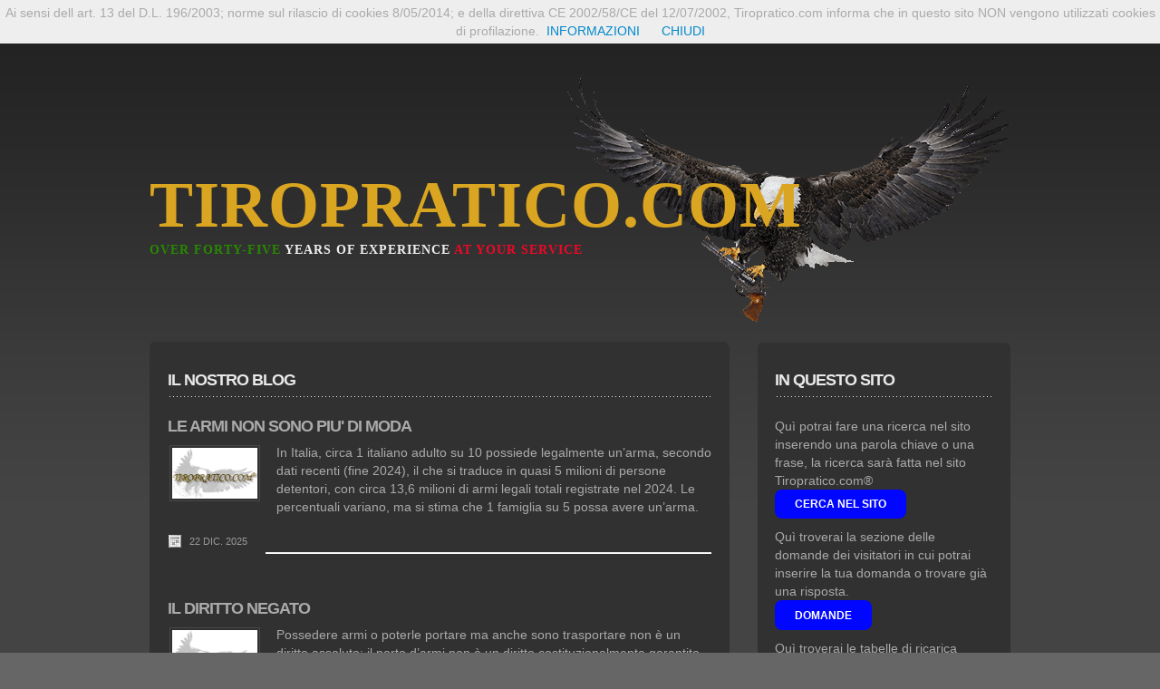

--- FILE ---
content_type: text/html
request_url: https://www.tiropratico.com/
body_size: 14521
content:
<!DOCTYPE HTML PUBLIC "-//W3C//DTD HTML 4.01 Transitional//IT" "https://www.w3.org/TR/html4/loose.dtd">
<html xmlns="https://www.w3.org/1999/xhtml" dir="ltr" lang="it-IT">
<!-- Tiropratico.com? - il principale e piu' completo sito Italiano indipendente che si occupa di armi, di tiro, di baliscica, di ricarica, di normativa e tutto quanto fa tiro, unico in Italiaa fornire in formato gratuito tutte le piu' importanti informazioni sulla ricarica con il piu' completo database di dosi e dati in rete, da sempre con i tiratori per uno sport completo e libero. -->
<head>
<meta charset="utf-8" />
<meta name="viewport" content="width=device-width, initial-scale=1" />
<meta name="google-site-verification" content="y0Hzo7MDX5au64YGqhT1rb7FtmhpqHyXXBw4avEjIO4" />
<link rel="stylesheet" href="https://www.tiropratico.com/assets/css/main.css" />
<link href="https://www.tiropratico.com/bootstrap.min.css" rel="stylesheet">
<link type="text/css" rel="stylesheet" href="https://www.tiropratico.com/style.css" />
<meta https-equiv="Content-Type" content="text/html; charset=iso-8859-1" />
<meta https-equiv="Content-Type" content="text/html; charset=UTF-8">
<meta name="copyright" content="1988">
<meta name="title" content="Tiropratico.com - lo sport del tiro in senso assoluto">
<title>Tiropratico.com</title>
<meta name="author" content="Tiropratico.com">
<meta name="copyright" content="Tiropratico.com">
<meta name="Robots" content="index,follow">
<meta name="Distribution" content="Global">
<meta name="Rating" content="General">
<meta name="Revisit-after" content="5 Days">
<meta name="Language" content="it-IT">
<meta name="Country" content="Italy">
<meta name="description" content="PRINCIPALE PORTALE ITALIANO DEDICATO AGLI APPASSIONATI DI ARMI, TIRO, BALISTICA E TECNICA, RICARICA E COLLEZIONE">
<meta name="robots" content="index,follow">
<meta https-equiv=refresh content="350">
<style type="text/css">
	body            {
	width: 100%;
	height: 100%;
	margin: 00px 00px 00px 00px;
	background: url(https://www.tiropratico.com/sfondi/grigio.gif) no-repeat fixed;
	background-size: 100% 100%;
	background-color: #666666; /*Questa regola ? opzionale, puoi anche ometterla*/
	color: #000000;
}
    #copy {
	font-family: "MS Serif", "New York", serif;
}
    #copy {
	font-size: xx-small;
}
    #aaa {
	color: #aaa;
}
#blank {
	color: #FFF;
}
</style>
	          <script language="JavaScript" type="text/javascript">
<!-- Testo scorrevole
var message = new Array();
// Set your messages you want typed into the title bar below.
// To add more messages, just add more elements to the array.
message[0] = "Tiropratico.com®";
message[1] = "il più completo portale Italiano";
message[2] = "sullo sport del tiro";
message[3] = "leggi, circolari, storia, balistica,";
message[4] = "ricarica, fai da te, segreti,";
message[5] = "consigli, insomma ...";
message[6] = "ciò che serve agli sportivi.";
message[7] = "45 anni di esperienza.";
// Set the number of repetitions (how many times a given message is typed out
// before moving onto the next message).
var reps = 1;
var speed = 100;// Set the overall typing speed (larger number = slower action).
var hold = 8 // set the length of time to display the whole phrase before retyping (larger number = longer)

// DO NOT EDIT BELOW THIS LINE.
var p = message.length;
var q = 0;
var r = 0;
var C = 0;
var mC = 0;
var s = 0;
var sT = null;

if (reps < 1) {
reps = 1;
}
function setMessage() {
typing = message[mC];
q = typing.length;
r = q + hold;
typeMessage();
}
function typeMessage() {
if (s > r) {
s = 0;
}
if (s > q) {
document.title = ' '+ typing +' ';
}
else {
document.title = ' '+ typing.substr(0,s)+' ';
}
if (C < (r * reps)) {
sT = setTimeout("typeMessage()", speed);
C++;
s++;
}
else {
C = 0;
s = 0;
mC++;
if(mC > p - 1) {mC = 0;}
sT = null;
setMessage();
   }
}
setMessage();
//  End -->
</script>
<!-- fine -->
<link href="https://www.tiropratico.com/css/simple.css" rel="stylesheet" type="text/css">
<style type="text/css">
body,td,th {
	color: #aaa;
}
</style>
</head>
<header id="header">
<div class="logo container">
<div>
<h1><a href="index.html" id="logo"> </a></h1>
</div>
</div>
</header>    
<div align="center">
<!-- <img src="https://www.tiropratico.com/sfondi/grigio.jpg" border="0" align="middle"> -->
<body class="homepage">
<body onLoad="scorrevole();return true;">
<div id="page-wrapper">
<body>
<!-- Nav -->
<nav id="nav">
               			<!-- MENU A TENDINA -->
<ul>
						<!-- primi passi -->
                        <li><a ref="#">PRIMI PASSI</a>
						<ul>
<li><a href="https://www.tiropratico.com/htm/iniziare.htm">Primi passi nel mondo delle armi</a></li>
<li><a href="https://www.tiropratico.com/htm/FAQ.htm">Le nostre FAQ</a></li>
<li><a href="https://www.tiropratico.com/htm/stupidita_nel_tiro.htm">Le stupidita dette nel mondo del tiro</a></li>
<li><a href="https://www.tiropratico.com/VADEMECUM/vademecum2025.pdf">VADEMECUM SULLE NORME IN MATERIA DI ARMI E MUNIZIONI</a></li>
<li><a href="https://www.tiropratico.com/htm/GLOSSARY.htm">Il glossario dei termini anche illustrato</a></li>
<li><a href="https://www.tiropratico.com/htm/umor.htm">Pagina umoristica</a></li>
<li><a href="https://www.tiropratico.com/rotture/photo.html">Le immagini che non vorresti mai vedere</a></li>
</ul></li>
                        <!-- NORMATIVA -->
						<li><a ref="#">NORMATIVA LEGGI CIRCOLARI</a>
                        <ul>
<li><a href="https://www.tiropratico.com/avvocati/province.html">AVVOCATI SPECIALISTI IN MATERIA</a></li>
<li><a ref="#">AMMINISTRAZIONI DELLO STATO</a>
<ul>
<li><a href="https://www.tiropratico.com/normativa/questure.html">Le Questure Italiane</a></li>
<li><a href="https://www.tiropratico.com/normativa/TESORERIE PROVINCIALI DELLO STATO.htm">Tesorerie dello Stato e C/C</a></li>
</ul>
<li><a ref="#">Sintesi e vademecum sulle norme in materia di armi</a>
<ul>
<li><a href="https://www.earmi.it/diritto/faq/sintesi.htm">Edoardo Mori: Sintesi del diritto alle armi 2021</a></li>
<li><a href="https://www.tiropratico.com/VADEMECUM/vademecum2025.pdf">Vedemecum sulle normative in materia di armi 2025</a></li>
</ul>
<li><a ref="#">ACCESSO AGLI ATTI E BUROCRAZIA</a>
<ul>
<li><a href="https://www.tiropratico.com/normativa/LEGGI/Legge_241_90.pdf">Accesso del cittadino agli atti burocratici</a></li>
<li><a href="https://www.tiropratico.com/normativa/Legge 241-90_file/DL 2 luglio 2010 n 104.html">D.L.104</a></li>
<li><a href="https://www.tiropratico.com/normativa/Legge 241-90_file/LEGGE 2 aprile 2007 n40.html">LEGGE 2 aprile 2007 n.40</a></li>
<li><a href="https://www.tiropratico.com/normativa/Legge 241-90_file/LEGGE 18 giugno 2009 n69.html">LEGGE 18 giugno 2009 n.69 </a></li>
<li><a href="https://www.tiropratico.com/normativa/ARCHIVIO/ricevuta deposito atti.html">Ricevuta deposito di atti</a></li>
</ul></li>
<li><a ref="#">LEGGI</a>
<ul>	
<li><a href="https://www.tiropratico.com/normativa/LEGGI/leggi%20aggiornate/menu.html">LEGGI E DECRETI AGGIORNATI</a>
<li><a href="https://www.tiropratico.com/normativa/LEGGI/costituzione.pdf">LA COSTITUZIONE</a></li>
<li><a href="https://www.tiropratico.com/normativa/LEGGI/art14.html">Inviolabilita' dell'abitazione</a></li>	
<li><a href="https://www.tiropratico.com/normativa/LEGGI/art41.html">Perquisizione</a></li>
</ul>
<li><a ref="#">DIRETTIVE CEE</a>
<ul>
<li><a href="https://www.tiropratico.com/normativa/ARCHIVIO/relazione_europea_armi.pdf">Relazione Europea sulle armi</a></li>
<li><a href="https://www.tiropratico.com/normativa/CIRCOLARI/direttiva europea armi.htm">Direttiva sulle Armi</a></li>
<li><a href="https://www.tiropratico.com/normativa/LEGGI/CEE256-categoria_armi.html">Direttiva CEE 13.09.1991 n.256</a></li>
<li><a href="https://www.tiropratico.com/normativa/LEGGI/CEE_18giugno1991_n477.pdf">Direttiva CEE 18.06.1991 n.477</a></li>	
<li><a href="https://www.tiropratico.com/normativa/LEGGI/Legge88-2009.pdf">Direttiva Europea n.88 del 2009</a></li>
</ul></li>
<li><a href="https://www.tiropratico.com/normativa/CIRCOLARI/INDEX_CIRCOLARI.html">CIRCOLARI</a></li>		
<li><a ref="#">NORMATIVA: COME FARE</a>
			<ul>
			<li><a ref="#">ARMI</a>
            <ul>
			<li><a ref="#">Nozioni di base</a>
			<ul>
<li><a href="https://www.tiropratico.com/normativa/LEGGI/note/nozione di arma.html">Nozione di arma</a></li>
<li><a href="https://www.tiropratico.com/normativa/LEGGI/note/categoria delle armi.html">Categoria delle armi</a></li>
<li><a href="https://www.tiropratico.com/normativa/ARCHIVIO/classificazione.htm">Classificazione delle armi</a></li>
<li><a href="https://www.tiropratico.com/normativa/ARCHIVIO/arma lunga.html">Arma lunga</a></li>		
<li><a href="https://www.tiropratico.com/normativa/LEGGI/DM 14 Aprile 1982.html">Armi antiche o rare</a></li>
<li><a href="https://www.tiropratico.com/normativa/ARCHIVIO/armamento militare.htm">Armi militari</a></li>
<li><a href="https://www.tiropratico.com/normativa/LEGGI/leggi%20aggiornate/LEGGE%2025%20marzo%201986%20n%2085.htm">Armi sportive (porto vietato)</a></li>
<li><a href="https://www.tiropratico.com/normativa/LEGGI/note/uso armi.html">Uso delle armi</a></li>
<li><a href="https://www.tiropratico.com/normativa/LEGGI/note/parte di arma.html">Parte di un arma</a></li>
<li><a href="https://www.tiropratico.com/htm/vademecum_lame.htm">Coltelli</a></li>
</ul>
			<li><a ref="#">Acquisto</a>
			<ul>
<li><a href="https://www.tiropratico.com/normativa/ARCHIVIO/acquisto_armi_munizioni.htm">Acquisto armi e munizioni</a></li>
<li><a href="https://www.tiropratico.com/normativa/LEGGI/note/armi per corrispondenza.html">Acquisto armi per corrispondenza</a></li>
<li><a href="https://www.tiropratico.com/normativa/ARCHIVIO/disattivazione.html">Acquisto armi disattivate all'estero</a></li>
			</ul>
            <li><a ref="#">Denuncia e detenzione</a>
			<ul>
<li><a href="https://www.tiropratico.com/normativa/ARCHIVIO/denuncia_armi.htm">Denuncia armi</a></li>
<li><a href="https://www.tiropratico.com/normativa/ARCHIVIO/detenzione armi.html">Detenzione armi</a></li>
<li><a href="https://www.tiropratico.com/normativa/ARCHIVIO/detenzione.html">Detenzione: cosa e quanto</a></li>
<li><a href="https://www.tiropratico.com/normativa/ARCHIVIO/detenzione e custodia.html">Detenzione e custodia di armi</a></li>
			</ul>
<li><a href="https://www.tiropratico.com/normativa/ARCHIVIO/armi in barca.html">Armi in barca</a></li>
<li><a href="https://www.tiropratico.com/normativa/ARCHIVIO/alterazione di arma.html">Alterazione d'arma</a></li>
<li><a href="https://www.tiropratico.com/normativa/ARCHIVIO/bancatura.html">Bancatura delle armi</a></li>
			<li><a ref="#">Cessione o comodato</a>
			<ul>
<li><a href="https://www.tiropratico.com/normativa/ARCHIVIO/cessione armi.html">Cessione armi</a></li>
<li><a href="https://www.tiropratico.com/normativa/ARCHIVIO/comodato armi.html">Comodato d'armi</a></li>
			</ul>
<li><a href="https://www.tiropratico.com/normativa/CIRCOLARI/demilitarizzazione.html">Demilitarizzazione</a></li>
<li><a href="https://www.tiropratico.com/normativa/CIRCOLARI/demilitarizzazione disattivazione.html">Disattivazioni</a></li>
<li><a href="https://www.tiropratico.com/normativa/CIRCOLARI/reimmatricolazione.html">Reimmatricolazione</a></li>
<li><a href="https://www.tiropratico.com/normativa/CIRCOLARI/rinvenimento di armi.html">Rinvenimento di armi</a></li>
			</ul>
<li><a href="https://www.tiropratico.com/normativa/CIRCOLARI/armeria.html">Armeria</a></li>
<li><a href="https://www.tiropratico.com/Marco%20Bottos/assicurazione.html">Assicurazione</a></li>
<li><a href="https://www.tiropratico.com/normativa/LEGGI/note/caricatori.html">Caricatori</a></li>
<li><a href="https://www.tiropratico.com/normativa/LEGGI/note/certificazione medica.html">Certificazione medica</a></li>
<li><a ref="#">COLLEZIONE</a>
				<ul>
<li><a href="https://www.tiropratico.com/normativa/ARCHIVIO/collezione di armi.html">Collezione di armi</a></li>
<li><a href="https://www.tiropratico.com/normativa/ARCHIVIO/simulacri.html">Simulacri di bombe</a></li>
<li><a href="https://www.tiropratico.com/normativa/CIRCOLARI/bollo.html">Bollo sulle licenze</a></li>
<li><a href="https://www.tiropratico.com/esperti/esperti.htm#sergio">Esperto</a></li>
			</ul>
			<li><a ref="#">DETENZIONE</a>
			<ul>
<li><a href="https://www.tiropratico.com/normativa/LEGGI/detenzione%20armi.html">Detenzione armi</a></li>			
<li><a href="https://www.tiropratico.com/normativa/LEGGI/note/custodia armi.html">Detenzione e custodia</a></li>
<li><a href="https://www.tiropratico.com/normativa/ARCHIVIO/detenzione_plurima.htm">Detenzione tra coniugi</a></li>
<li><a href="https://www.tiropratico.com/normativa/LEGGI/note/detenzione abusiva armi.html">Detenzione abusiva di armi</a></li>	
<li><a href="https://www.tiropratico.com/normativa/ARCHIVIO/ricevuta deposito atti.html">Ricevuta della denuncia</a></li>
<li><a href="https://www.tiropratico.com/normativa/CIRCOLARI/armi_munizioni_tsn.html">TSN - Armi e munizioni</a></li>
			</ul>
<li><a href="https://www.tiropratico.com/normativa/CIRCOLARI/eredita.html">Eredita</a></li>			
<li><a href="https://www.tiropratico.com/normativa/LEGGI/Sanzioni CP-697.html">Sanzioni penali sulle armi</a></li>
<li><a href="https://www.tiropratico.com/normativa/ARCHIVIO/lame.html">Lame</a></li>									
<li><a href="https://www.tiropratico.com/normativa/ARCHIVIO/legittima difesa.html">Legittima difesa</a></li>
<li><a ref="#">LICENZE PORTO ARMI</a>
				<ul>
<li><a href="https://www.tiropratico.com/normativa/ARCHIVIO/maneggio armi.html">Certificato maneggio armi</a></li>
<li><a href="https://www.tiropratico.com/normativa/CIRCOLARI/Dichiarazione_Sostitutiva_Certificazione_Maneggio_Armi.pdf">Autocertificazione maneggio armi</a></li>
<li><a href="https://www.tiropratico.com/normativa/CIRCOLARI/Circ_2012_557-PAS-12982.AP3.pdf">Durata licenze</a></li>
<li><a href="https://www.tiropratico.com/normativa/CIRCOLARI/circolare 9 maggio 2003.html">Limiti e controlli</a></li>
<li><a href="https://www.tiropratico.com/normativa/ARCHIVIO/porto e trasporto di arma.htm">Porto e trasporto Armi</a></li>
<li><a href="https://www.tiropratico.com/normativa/LEGGI/note/porto armi sportivo.html">Porto armi sportive</a></li>
<li><a href="https://www.tiropratico.com/normativa/CIRCOLARI/licenza di porto armi tiro a volo.html">Porto d'armi per tiro a volo</a></li>
<li><a href="https://www.tiropratico.com/normativa/LEGGI/note/porto abusivo arma.html">Porto abusivo di armi</a></li>
<li><a href="https://www.tiropratico.com/normativa/LEGGI/note/porto di armi.html">Porto di oggetti atti a offendere</a></li>
<li><a href="https://www.tiropratico.com/normativa/LEGGI/note/porto di arma.html">Quando la prova d'arma</a></li>
<li><a href="https://www.tiropratico.com/normativa/LEGGI/note/requisiti porto armi.html">Requisiti rilascio porto d'armi</a></li>
<li><a href="https://www.tiropratico.com/normativa/CIRCOLARI/rilascio rinnovo porto armi.html">Rinnovo Porto Armi</a></li>
<li><a href="https://www.tiropratico.com/normativa/CIRCOLARI/norme sul rinnovo licenze.html">Tempi per il rilascio delle licenze</a></li>
				</ul>
	<li><a ref="#">MUNIZIONI</a>
				<ul>
<li><a href="https://www.tiropratico.com/normativa/LEGGI/note/nozione di munizione.html">Nozione di cartuccia</a></li>
<li><a href="https://www.tiropratico.com/normativa/CIRCOLARI/bossoli militari.html">Bossoli militari</a></li>
<li><a href="https://www.tiropratico.com/normativa/CIRCOLARI/deposito munizioni.html">Deposito munizioni</a></li>
<li><a href="https://www.tiropratico.com/normativa/ARCHIVIO/detenzione%20munizioni.html">Detenzione munizioni</a></li>
<li><a href="https://www.tiropratico.com/normativa/CIRCOLARI/detenzione 1500 cartucce arma corta.html">Detenzione munizioni per agonisti</a></li>
<li><a href="https://www.tiropratico.com/normativa/CIRCOLARI/limite trasporto munizioni.html">Limiti al trasporto di munizioni</a></li>
<li><a href="https://www.tiropratico.com/normativa/CIRCOLARI/munizioni espansive.html">Munizioni espansive</a></li>
<li><a href="https://www.tiropratico.com/normativa/LEGGI/note/munizioni.html">Munizioni per arma corta</a></li>
<li><a href="https://www.tiropratico.com/normativa/CIRCOLARI/munizione per uso venatorio.html">Munizionamento venatorio</a></li>
<li><a href="https://www.tiropratico.com/normativa/ARCHIVIO/munizioni e tsn.html">Munizioni acquistate nei TSN</a></li>
<li><a href="https://www.tiropratico.com/normativa/CIRCOLARI/reintegro munizioni.html">Reintegro munizioni</a></li>
<li><a href="https://www.tiropratico.com/normativa/CIRCOLARI/ricarica.html">Ricarica</a></li>
				</ul>			
<li><a href="https://www.tiropratico.com/normativa/CIRCOLARI/armi_sportive_minorenni.html">Minorenni e armi</a></li>
<li><a href="https://www.tiropratico.com/normativa/CIRCOLARI/obbiezione di coscienza.html">Obbiettori</a></li>
<li><a href="https://www.tiropratico.com/normativa/CIRCOLARI/poligoni privati.html">Poligoni privati</a></li>
<li><a href="https://www.tiropratico.com/normativa/LEGGI/note/procurato allarme.html">Procurato allarme</a></li>
<li><a href="https://www.tiropratico.com/normativa/CIRCOLARI/sequestro_armi.html">Sequestro cautelativo</a></li>
<li><a ref="#">SAN MARINO</a>
	<ul>
	<li><a href="https://www.tiropratico.com/normativa/CIRCOLARI/san marino.html">Circolare Ministero Italiano</a></li>
	</ul>
<li><a ref="#">USO VENATORIO</a>
		<ul>
<li><a href="https://www.tiropratico.com/normativa/CIRCOLARI/armi uso venatorio.html">Armi per uso venatorio</a></li>
<li><a href="https://www.tiropratico.com/normativa/CIRCOLARI/parere UL808caricatori-caccia.html">Caricatori e caccia</a></li>
<li><a href="https://www.tiropratico.com/normativa/ARCHIVIO/tassa non pagata.html">Licenza per caccia: tassa non pagata</a></li>
<li><a href="https://www.tiropratico.com/normativa/CIRCOLARI/requisiti psicofisici caccia.html">Caccia: requisiti psicofisici</a></li>
<li><a href="https://www.tiropratico.com/normativa/ARCHIVIO/guardie venatorie.html">Poteri delle Guardie Venatorie</a></li>
<li><a href="https://www.tiropratico.com/normativa/ARCHIVIO/munizioni da caccia.htm">Munizioni da caccia</a></li>
<li><a href="https://www.tiropratico.com/normativa/ARCHIVIO/9x21_da_caccia.htm">Munizioni per arma corta da caccia</a></li>
<li><a href="https://www.tiropratico.com/normativa/CIRCOLARI/caccia-legge 157-92.html">Caccia: Legge Quadro</a></li>
<li><a href="https://www.tiropratico.com/normativa/LEGGI/LEGGE 842 proprieta.html">Caccia e prorieta' privata</a></li>
<li><a href="https://www.tiropratico.com/normativa/LEGGI/trasporto157.html">Distanze da mantenere a caccia</a></li>
<li><a href="https://www.tiropratico.com/normativa/Sentenze sulla Caccia.htm">Elenco di sentenze sul tema della caccia</a></li>
		</ul>
		  <li><a ref="#">ALTRO</a>
				<ul>
<li><a href="https://www.tiropratico.com/doc/2011/SILENZIATORI.html">Soppressore di suono</a></li>
<li><a href="https://www.tiropratico.com/doc/2011/SPARARE%20IN%20CAMPAGNA.html">Sparare in campagna</a></li>
<li><a href="https://www.tiropratico.com/doc/2011/vendere%20un%20arma.htm">Cedere un arma</a></li>
<li><a href="https://www.tiropratico.com/normativa/CIRCOLARI/BOMBOLETTE.html">Bombolette lacrimogene</a></li>
<li><a href="https://www.tiropratico.com/normativa/CIRCOLARI/compensatori.html">Compensatori</a></li>
<li><a href="https://www.tiropratico.com/normativa/CIRCOLARI/guardie giurate.html">Guardie Giurate</a></li>
<li><a href="https://www.tiropratico.com/normativa/CIRCOLARI/balestra.html">La Balestra</a></li>
<li><a href="https://www.tiropratico.com/normativa/CIRCOLARI/POLIGONI PRIVATI 2.html">Poligoni privati</a></li>
<li><a href="https://www.tiropratico.com/normativa/SENTENZE/riduttori di calibro.html">Riduttori</a></li>
<li><a href="https://www.tiropratico.com/normativa/CIRCOLARI/storditori elettrici.html">Storditori elettrici</a></li>
<li><a href="https://www.tiropratico.com/normativa/CIRCOLARI/silenziatori.html">Silenziatori</a></li>
				</ul></ul></li>
<li><a ref="#">ARIA COMPRESSA</a>
			<ul>
<li><a href="https://www.tiropratico.com/normativa/LEGGI/note/aria compressa.html">Getto pericoloso (armi ad aria compressa)</a></li>
<li><a href="https://www.tiropratico.com/normativa/ARCHIVIO/derubricazione diarma.html">Derubricazione Diana</a></li>
<li><a href="https://www.tiropratico.com/normativa/ARCHIVIO/importazione_compressa.html">Importazione armi ad aria compressa</a></li>
<li><a href="https://www.tiropratico.com/normativa/CIRCOLARI/limitata potenzialita.html">Legge limitata potenzialit?</a></li>
<li><a href="https://www.tiropratico.com/normativa/ARCHIVIO/aria compressa.html">Legge AC</a></li>
<li><a href="https://www.tiropratico.com/normativa/CIRCOLARI/tappo rosso.html">Tappo rosso</a></li>
    		</ul></li>
<li><a ref="#">GAZZETTA UFFICIALE</a>
						<ul>
<li><a href="https://www.tiropratico.com/normativa/guff/LEGGE7agosto2012n135.pdf">LEGGE 7?agosto?2012 n.135</a></li>
<li><a href="https://www.tiropratico.com/normativa/LEGGI/DL_26_ottobre_2010_n_204-2.pdf">D.L.26.10.2010 n.204</a></li>
<li><a href="https://www.tiropratico.com/normativa/guff/DECRETO-LEGGE13maggio2011n70.html">DDL 13.05.2012 n.70 Decreto economico</a></li>
<li><a href="https://www.tiropratico.com/normativa/guff/DECRETO-LEGGE7aprile2010n52.html">DDL 07.04.2010 n.52 Grave allarme sociale</a></li>
<li><a href="https://www.tiropratico.com/normativa/guff/DECRETO-LEGGE7aprile2010n51.html">DDL 07.04.2010 n.51 Impedimento a comparire</a></li>
<li><a href="https://www.tiropratico.com/normativa/guff/DECRETO-LEGGE4aprile2010n58.html">DDL 04.04.2010 n.58 Prodotti pirotecnici</a></li>
<li><a href="https://www.tiropratico.com/normativa/guff/DECRETO-LEGGE29dicembre2009n193.html">DDL 29.12.2009 n.193 Sistema Giudiziario</a></li>
<li><a href="https://www.tiropratico.com/normativa/guff/Legge18giugno2009n69.html">L.18 giu.2009 n.69 Tempi amministrativi</a></li>
<li><a href="https://www.tiropratico.com/normativa/guff/LEGGE 17 aprile 201 n 43.html">L.17 apr.2015 n.43 Antiterrorismo</a></li>
						</ul></li>
<li><a ref="#">CIRCOLARI UITS</a>
				<ul>
<li><a href="https://www.tiropratico.com/normativa/UITS/preambolo.html">Ricarica e TSN</a></li>
<li><a href="https://www.tiropratico.com/normativa/UITS/UITS_iscritti-fuori-sezione.html">Iscritti da altre sezioni</a></li>
<li><a href="https://www.tiropratico.com/normativa/UITS/Direttiva_aria_compressa.pdf">Direttiva stand aria compressa</a></li>
				</ul></li>
<li><a ref="#">SENTENZE</a>
							<ul>
<li><a href="https://www.tiropratico.com/normativa/SENTENZE/armi-sanmarino.pdf">Armi acquistate a San Marino</a></li>
<li><a href="https://www.tiropratico.com/normativa/SENTENZE/caricatori.html">Caricatori</a></li>
<li><a href="https://www.tiropratico.com/normativa/SENTENZE/munizioni-dotazione.html">Denuncia munizioni</a></li>
<li><a href="https://www.tiropratico.com/normativa/SENTENZE/sentenze coltelli.html">Lame e coltelli</a></li>
<li><a href="https://www.tiropratico.com/normativa/SENTENZE/munizioni_tsn.html">Munizioni e TSN</a></li>
<li><a href="https://www.tiropratico.com/normativa/SENTENZE/poligoni privati.html">Poligoni privati</a></li>
<li><a href="https://www.tiropratico.com/normativa/SENTENZE/diniego_pa.html">Porto di armi diniego</a></li>
<li><a href="https://www.tiropratico.com/normativa/SENTENZE/sentenza_diniego_pda.pdf">Ricorso diniego</a></li>
<li><a href="https://www.tiropratico.com/normativa/SENTENZE/diniego_pa_GPG.html">Ricorso diniego GpG</a></li>
<li><a href="https://www.tiropratico.com/normativa/SENTENZE/riduttori di calibro.html">Riduttori di calibro</a></li>
<li><a href="https://www.tiropratico.com/normativa/SENTENZE/sequestro.html">Sequestro preventivo</a></li>
<li><a href="https://www.tiropratico.com/normativa/SENTENZE/tabellazione.html">Tabelle e divieti</a></li>
<li><a href="https://www.tiropratico.com/normativa/SENTENZE/responsabilita-civile.html">Responsabilita' civile delle PA</a></li>
<li><a href="https://www.tiropratico.com/normativa/SENTENZE/9x19_non_da_guerra.pdf">Il 9X19 non e' da guerra</a></li>
<li><a href="https://www.tiropratico.com/normativa/SENTENZE/pallettoni-1.pdf">Pallettoni</a></li>
<li><a href="https://www.tiropratico.com/normativa/SENTENZE/limiti_munizioni_sulla_licenza.pdf">Limitazione munizioni</a></li>
<li><a href="https://www.tiropratico.com/normativa/SENTENZE/ritiro-cautelare-2020.html">Ritiro cautelare armi</a></li>
							</ul></li>
<li><a ref="#">ALTRI PAESI</a>
			<ul>
<li><a href="https://www.tiropratico.com/normativa/LEGGI/LEGGE_SVIZZERA_sulle-armi.html">Svizzera</a></li>
<li><a href="https://www.tiropratico.com/normativa/LEGGI/LEGGE_FRANCESE_sulle-armi.html">Francia</a></li>
<li><a href="https://www.tiropratico.com/normativa/LEGGI/LEGGE_INGLESE_sulle-armi.html">Inghilterra</a></li>
<li><a href="https://www.tiropratico.com/normativa/LEGGI/sanmarino-2011.pdf">Repubblica di San Marino</a></li>
			</ul></ul></li>
						<!-- ARMI -->
                        <li><a ref="#">ARMI</a>
                        <ul>
<li><a href="https://www.mondoarmi.it/">VENDO - ACQUISTO USATO</a></li>
<li><a href="https://www.tiropratico.com/esplosi/menu/index.htm">ESPLOSI e MANUALI delle armi</a></li>
<li><a ref="#">EX CATALOGAZIONE</a>
					<ul>					
<li><a href="https://www.tiropratico.com/CATALOGO/CATALOGO-tiropratico.htm">EX CATALOGO in excell</a></li>
<li><a href="https://www.tiropratico.com/CATALOGO/SPORTIVE/SPORTIVE ITALIA.html">Armi sportive catalogate</a></li>
</ul>
<li><a ref="#">CLASSIFICAZIONE</a>
  <ul>
<li><a href="https://www.bancoprova.it/it/classificazione-armi_classificate/">RICERCA ARMI CLASSIFICATE</a></li>
<li><a href="https://www.tiropratico.com/normativa/ARCHIVIO/classificazione.htm">COS'E' LA CLASSIFICAZIONE DELLE ARMI</a></li>
<li><a href="https://www.bancoprova.it/it/attivita-classificazione/">Servizio classificazione</a></li>
  </ul>
<li><a ref="#">PUNZONI e DATE</a>
  <ul>
<li><a href="https://www.tiropratico.com/htm/punzoni.htm">I punzoni sulle armi</a></li>
<li><a href="https://www.tiropratico.com/htm/punzoni_e_date.htm">I punzoni datano le nostre armi</a></li>
<li><a href="https://www.tiropratico.com/htm/produzione%20GLOCK.html">Produzione GLOCK</a></li>
<li><a href="https://www.tiropratico.com/pdf/OTTICHE.pdf">Sigle delle ottiche militari</a></li>
  </ul>
<li><a href="https://www.tiropratico.com/Sergio_Giordano/index.html">Ex-Ordinanza e Collezione</a></li>
<li><a href="https://www.tiropratico.com/htm/prime_armi_a_fuoco.htm">Le prime armi a fuoco</a></li>
<li><a href="https://www.tiropratico.com/pdf/passi_canne.pdf">Passi di rigatura delle canne</a></li>
<li><a href="https://www.tiropratico.com/htm/chiusure.htm">Chiusure delle armi</a></li>
<li><a href="https://www.tiropratico.com/htm/lo scatto.htm">Gli scatti</a></li>
<li><a href="https://www.tiropratico.com/doc/2012/percussore.html">Il percussore</a></li>
<li><a ref="#">INERTIZZAZIONE</a>
	<ul>
	<li><a href="https://www.tiropratico.com/htm/demilitarizzazione.htm">La demilitarizzazione</a></li>
	<li><a href="https://www.tiropratico.com/htm/disattivazione.htm">La disattivazione</a></li>
	</ul>
<li><a href="https://www.tiropratico.com/pdf/inox.pdf">Acciaio INOX</a></li>
<li><a href="https://www.tiropratico.com/htm/canna_liscia.htm">Storia della canna liscia</a></li>
<li><a href="https://www.tiropratico.com/htm/strozzature.htm">Le strozzature nelle canne liscie</a></li>
<li><a href="https://www.tiropratico.com/htm/comprare_un_arma.htm">Comprare un arma</a></li>
<li><a ref="#">PULIZIA</a>
			<ul>
<li><a href="https://www.tiropratico.com/htm/pulire.htm">Scovoli per pulizia</a></li>
<li><a href="https://www.tiropratico.com/doc/2012/pulire la canna liscia.htm">Pulire la canna liscia</a></li>
<li><a href="https://www.tiropratico.com/htm/spiombare.htm">Spiombare le canne</a></li>
			</ul>
<li><a href="https://www.tiropratico.com/htm/tasco-scope-guide.htm">Collimatore Tasco</a></li>
</ul>
                        <!-- MUNIZIONI E RICARICA -->
						<li><a ref="#">MUNIZIONI E RICARICA</a>
                        <ul>
<li><a href="https://www.tiropratico.com/htm/calibri.htm">IL CALIBRO DI ARMI E MUNIZIONI</a></li>
<li><a ref="#">AVANCARICA</a>
				<ul>
<li><a href="https://www.tiropratico.com/htm/avancarica.htm">L'Avancarica</a></li>
<li><a href="https://www.tiropratico.com/Guardian_Angel/index.html">L'esperto</a></li>
<li><a href="https://www.tiropratico.com/htm/calcoli_dosi_PN.htm">Calcolare le dosi di polvere nera</a></li>
</ul>
<li><a ref="#">CALCOLI</a>
				<ul>
<li><a href="https://www.tiropratico.com/htm/calcolo costi ricarica.html">Calcolare costi ricarica</a></li>
<li><a href="https://www.tiropratico.com/powley computer/Regolo Calcolatore Dosi Ricarica.html">Powley Handloaders</a></li>
</ul>
  <li><a ref="#">MUNIZIONI COLLECTOR </a>
						<ul>
<li><a href="https://www.tiropratico.com/doc/12/foto/slider/index12.html">12 Collector</a></li>
<li><a href="https://www.tiropratico.com/photounion/photo.html">Cartucce di grosso calibro</a></li>
<li><a href="https://www.tiropratico.com/htm/il_balletto_dei_9.htm">Il balletto dei 9</a></li>
						</ul>
<li><a ref="#">TABELLE & MANUALI</a>
<ul>
<li><a href="#">RICARICA </a>
				<ul>
<li><a href="https://www.tiropratico.com/htm/ricarica.html">La ricarica</a></li>
<li><a href="https://www.tiropratico.com/ricarica/ricaricare/Capitolo1.pdf">Capitolo I</a></li>
<li><a href="https://www.tiropratico.com/ricarica/ricaricare/Capitolo2.pdf">Capitolo II</a></li>
</ul>
				<li><a href="#">TABELLE DI RICARICA </a>
				<ul>
<li><a href="https://www.tiropratico.com/ammunition/menu/ammunition/index.html">RELOADING HANDBOOK Tiropratico.com - unico al mondo</a></li>
<li><a href="https://www.tiropratico.com/htm/MANUALI DI RICARICA.htm">MANUALI DI RICARICA</a></li>
<li><a href="https://www.tiropratico.com/htm/munizioni ridotte.htm">TABELLA CARICHE RIDOTTE</a></li>
</ul>
<li><a href="#">TABELLE COMPARATIVE </a>
				<ul>
<li><a href="https://www.tiropratico.com/htm/tabelle_comparative_polveri.htm">Tabelle comparative delle polveri</a></li>
<li><a href="https://www.tiropratico.com/htm/tabelle_comparative_inneschi_2008.htm">Tabelle comparative degli inneschi</a></li>
<li><a href="https://www.tiropratico.com/ricarica/supertabelle/inneschi liscia.htm">Inneschi canna liscia</a></li>
<li><a href="https://www.tiropratico.com/htm/CIP - munizioni per pistola e revolver.htm">Munizioni per arma corta</a></li>
							</ul>
	  <li><a ref="#">TABELLE SAAMI </a>
							<ul>
							<li><a href="https://www.tiropratico.com/htm/SAAMI_tabelle munizioni.pdf">Tabelle SAAMI</a></li>
							</ul>
	  <li><a ref="#">TABELLE CIP </a>
							<ul>
<li><a href="https://bobp.cip-bobp.org/en/homologation_public">Elenco</a></li>
							</ul>
			  <!--<li><a href="https://www.tiropratico.com/ricarica/lezioni/lezione1.htm">Lezioni</a>-->
</ul>
	  <li><a ref="#">LA CARTUCCIA</a>
								<ul>
<li><a href="https://www.tiropratico.com/htm/9_a_confronto.htm">9mm. a confronto</a></li>
<li><a href="https://www.tiropratico.com/htm/cadere.htm">Cartucce cadute</a></li>
<li><a href="https://www.tiropratico.com/htm/le_cartucce_a_pallini.htm">Le cartucce a pallini</a></li>
<li><a href="https://www.tiropratico.com/viaggio%20nella%20ricarica/ammunition/html/bossolo.html">Head space</a></li>
<li><a href="https://www.tiropratico.com/htm/free_bore.htm">Il Free-Bore</a></li>
<li><a href="https://www.tiropratico.com/htm/free_bore_2.htm">Misurare il Free-Bore</a></li>
								</ul>
<li><a ref="#">Attrezzatura</a>
				<ul>
<li><a href="https://www.tiropratico.com/viaggio%20nella%20ricarica/ammunition/html/pressa.html">La pressa</a></li>
<li><a href="https://www.tiropratico.com/viaggio%20nella%20ricarica/ammunition/html/bilancia.html">La bilancia</a></li>
<li><a href="https://www.tiropratico.com/viaggio%20nella%20ricarica/ammunition/html/die.html">I die's</a></li>
<li><a href="https://www.tiropratico.com/viaggio%20nella%20ricarica/ammunition/html/dosatore.html">Il dosatore</a></li>
				</ul>
	  <li><a ref="#">BOSSOLI</a>
				<ul>
<li><a href="https://www.tiropratico.com/htm/glossario_marcature.htm">Glossario marcature bossoli</a></li>
<li><a href="https://www.tiropratico.com/viaggio%20nella%20ricarica/ammunition/html/bossolo.html">Bossolo</a></li>
<li><a href="https://www.tiropratico.com/htm/grippature.htm">Sbloccare un bossolo grippato</a></li>
<li><a href="https://www.tiropratico.com/htm/pulire_bossoli.htm">Pulire i bossoli I</a></li>
<li><a href="https://www.tiropratico.com/doc/2012/pulire i bossoli.htm">Pulire i bossoli II</a></li>
<li><a href="https://www.tiropratico.com/htm/taper crimp.htm">Il Tape-crimp</a></li>
				</ul>
	  <li><a ref="#">PROIETTILI</a>
				<ul>
<li><a href="https://www.tiropratico.com/viaggio%20nella%20ricarica/ammunition/html/proiettili.html">I Proiettili</a></li>
<li><a href="https://www.tiropratico.com/htm/proiettili.htm">Tipi di Proiettili</a></li>
<li><a href="https://www.tiropratico.com/htm/thv.htm">Le THV</a></li>
<li><a href="https://www.tiropratico.com/pdf/traccianti.pdf">Traccianti</a></li>
<li><a href="https://www.tiropratico.com/doc/2013/f di fusione.html">Fusione fatta in casa</a></li>
  			</ul>
	  <li><a ref="#">POLVERE DA SPARO</a>
					<ul>
<li><a href="https://www.tiropratico.com/htm/polveri_da_sparo_storia.htm">Storia della polvere da sparo</a></li>
<li><a href="https://www.tiropratico.com/htm/composizione_polveri.htm">Composizione delle polveri</a></li>
<li><a href="https://www.tiropratico.com/htm/chimica.htm">Chimica delle polveri</a></li>
<li><a href="https://www.tiropratico.com/htm/dosi.htm">Le dosi esigue</a></li>
<li><a href="https://www.tiropratico.com/viaggio%20nella%20ricarica/ammunition/html/polvere.html">Densita' di caricamento</a></li>
<li><a href="https://www.tiropratico.com/htm/pressioni.htm">Come controllare le pressioni</a></li>
<li><a href="https://www.tiropratico.com/viaggio%20nella%20ricarica/ammunition/html/innesco.html">Inneschi</a></li>
					</ul>
                     <li><a ref="#">COME FARE</a>
					<ul>
<li><a href="https://www.tiropratico.com/viaggio%20nella%20ricarica/ammunition/html/operazione1.html">Prima operazione</a></li>
<li><a href="https://www.tiropratico.com/viaggio%20nella%20ricarica/ammunition/html/innescare.html">Innescare</a></li>
<li><a href="https://www.tiropratico.com/viaggio%20nella%20ricarica/ammunition/html/svasare.html">Svasare</a></li>
<li><a href="https://www.tiropratico.com/viaggio%20nella%20ricarica/ammunition/html/dosatura.html">Dosare</a></li>
<li><a href="https://www.tiropratico.com/viaggio%20nella%20ricarica/ammunition/html/bossolo_3.html">Crimpare</a></li>
					</ul>
	<li><a ref="#">ARTICOLI VARI</a>
<ul>
<li><a href="https://www.tiropratico.com/htm/357.htm">357 vs 38</a></li>
<li><a href="https://www.tiropratico.com/doc/2012/salve.html">Le cartucce a salve </a></li>
<li><a href="https://www.tiropratico.com/pdf/disinnescatore_universale.pdf">Disinnescatore universale</a></li>
<li><a href="https://www.tiropratico.com/articoli/prova_ac.html">Pallini per A.C.</a></li>
<li><a href="https://www.tiropratico.com/Gualandi/gualandi.htm">Gualandi</a></li>
<li><a href="https://www.tiropratico.com/doc/2013/lefancheaux.htm">Lefancheaux</a></li>
<li><a href="https://www.tiropratico.com/LExtrusion/fox.html">Palle Golden Fox</a></li>
<li><a href="https://www.tiropratico.com/LExtrusion/45.html">Ricarica .45acp</a></li>
<li><a href="https://www.tiropratico.com/doc/2013/tiro%20ridotto.htm">Il tiro ridotto</a></li>
<li><a href="https://www.tiropratico.com/doc/2014/munizioni%20a%20salve.html">Munizioni a salve</a></li>
<li><a href="https://www.tiropratico.com/LExtrusion/golden%20hawk.html">Palle Golden Hawk</a></li>
<li><a href="https://www.tiropratico.com/LExtrusion/45-70%20Gov.html">Il 45-70</a></li>
<li><a href="https://www.tiropratico.com/Gualandi/palle_gualbo.pdf">Palle Gualbo</a></li>
<li><a href="https://www.tiropratico.com/LExtrusion/golden%20hawk%20148.html">Palle Golden Hawk per il 38</a></li>
<li><a href="https://www.tiropratico.com/LExtrusion/iridium.html">Palle Iridium</a></li>
<li><a href="https://www.tiropratico.com/LExtrusion/45%20long%20colt.html">Ricarica .45 long colt</a></li>
<li><a href="https://www.tiropratico.com/articoli/pro1000.pdf">LEE PRO1000</a></li>
</ul></ul></li>
                        <!-- BALISTICA -->                        
						<li><a ref="#">BALISTICA</a>
                        <ul>
<li><a href="https://www.tiropratico.com/htm/acustica_dello_sparo.htm">Acustica dello sparo</a></li>
<li><a href="https://www.tiropratico.com/htm/balistica%20esterna.html">Balistica esterna</a></li>
<li><a href="https://www.tiropratico.com/htm/canne.htm">Canne e velocita'</a></li>
<li><a href="https://www.tiropratico.com/htm/cave.htm">Cariche cave</a></li>
<li><a href="https://www.tiropratico.com/htm/Ballistic_Coefficients.htm">Coefficienti balistici</a></li>
<li><a href="https://www.tiropratico.com/htm/il_fenomeno_della_esplosione.htm">Combustione</a></li>
<li><a ref="#">CALCOLI</a>
  <ul>
<li><a href="https://www.tiropratico.com/htm/calcoli2.htm">I calcoli balistici cosa sono</a></li>
<li><a href="https://www.tiropratico.com/programmi/vb/conversione universale.exe">Convertitore Universale</a></li>
<li><a href="https://www.tiropratico.com/programmi/simulatore_balistico/setup.exe">Simulatore Balistico</a></li>
<li><a href="https://www.tiropratico.com/programmi/vb/ENERGIA CINETICA.exe">Convertitore Energia Cinetica</a></li>
<li><a href="https://www.tiropratico.com/htm/calcoli.htm">Sistemi di conversione balistica</a></li>
<li><a href="https://www.tiropratico.com/programmi/densita_sezionale_2008.rar">Densita' sezionale</a></li>
<li><a href="https://www.tiropratico.com/programmi/stabilita_balistica_2008.rar">Stabilita' balistica</a></li>
<li><a href="https://www.tiropratico.com/programmi/traiettoria_balistica_2008.xls">Traiettoria</a></li>
<li><a href="https://www.tiropratico.com/programmi/calcolatore_balistico_2008.rar">Convertitore e MOA</a></li>
  </ul>
<li><a href="https://www.tiropratico.com/htm/bang.htm">Esplosione o sparo</a></li>
<li><a href="https://www.tiropratico.com/doc/2013/energia cinetica.htm">Energia cinetica</a></li>
<li><a href="https://www.tiropratico.com/doc/tiro_1.pdf">EX-Ordinanze a lunga distanza</a></li>
<li><a href="https://www.tiropratico.com/htm/moa.htm">Il MOA</a></li>
<li><a href="https://www.tiropratico.com/articoli/tiro_nello_spazio.pdf">Il tiro nello spazio</a></li>
<li><a href="https://www.tiropratico.com/doc/2012/tiro%20verticale.html">Il tiro verticale</a></li>
<li><a href="https://www.tiropratico.com/htm/ritardazione.htm">La ritardazione</a></li>
<li><a href="https://www.tiropratico.com/htm/il_rinculo.htm">Il rinculo</a></li>
<li><a href="https://www.tiropratico.com/htm/potere_arresto.htm">Potere d'arresto</a></li>
  	  <li><a ref="#">RIGATURA</a>
		<ul>
<li><a href="https://www.tiropratico.com/htm/rigature.htm">La rigatura</a></li>
<li><a href="https://www.tiropratico.com/htm/passo di rigatura.htm">Misurare il passo</a></li>
<li><a href="https://www.tiropratico.com/htm/stabilita balistica.htm">Calcolare la velocita' ideale</a></li>
<li><a href="https://www.tiropratico.com/pdf/passi_canne.pdf">Passi di rigatura delle canne</a></li>
		</ul>
<li><a href="https://www.tiropratico.com/htm/velocifero.htm">Il velocifero</a></li>
</ul></li>
                        <!-- TIRO -->
                        <li><a ref="">TIRO</a>
                        <ul>
                        <li><a href="https://www.tiropratico.com/Mario_Favaron/INDICE.htm">IL BENCH REST di M.Favaron</a>
                                    <li><a ref="#">GLI ISTRUTTORI</a>
            <ul>
<li><a href="https://www.tiropratico.com/htm/istruzione_di_tiro.htm">Istruzioni di Tiropratico.com</a></li>
<li><a href="https://www.tiropratico.com/Francesco_Zanardi/index.html">Istruttore della Polizia di Stato</a></li>
<li><a href="https://www.tiropratico.com/Eros_Gelfi/index.html">Istruttore della Polizia Locale</a></li>
			</ul>
<li><a href="https://www.tiropratico.com/htm/22BR.htm">22 Bench Rest</a></li>
                                   <li><a ref="#">BERSAGLI</a>
            <ul>
<li><a href="https://www.tiropratico.com/htm/bersagli.html">Dimensione dei bersagli</a></li>
<li><a href="https://www.tiropratico.com/bersagli/index.htm">Bersagli stampabili</a></li>
            </ul>
<li><a href="https://www.tiropratico.com/htm/compensatore.htm">Compensatore</a></li>
<li><a href="https://www.tiropratico.com/htm/diottre.htm">Gli organi di mira</a></li>
<li><a href="https://www.tiropratico.com/htm/pesare.htm">Pesare lo scatto</a></li>
<li><a href="https://www.tiropratico.com/htm/regoliamo_la_tacca.htm">Regolare la tacca di mira</a></li>
<li><a href="https://www.tiropratico.com/pdf/tarare_ottica.pdf">Tarare un ottica</a></li>
<li><a href="https://www.tiropratico.com/htm/fattore.htm">Il FATTORE nel tiro dinamico</a></li>
</ul></li>
						<!-- POLIGONI -->
                        <li><a ref="#">POLIGONI</a>
                        <ul>
                        <li><a href="https://www.tiropratico.com/htm/periti.htm">PERITI E TECNICI</a>
                        <li><a ref="#">LE SOCIETA DI TIRO IN ITALIA</a>
		<ul>
<li><a href="https://www.tiropratico.com/htm/TDweb.htm">Societa' di tiro private</a></li>
<li><a href="https://www.uits.it/sezioni.html">Sezioni di TSN</a></li>
<li><a href="https://www.tiropratico.com/htm/poligoni_a_300.htm">Poligoni a lunga distanza</a></li>
        </ul>
                        <li><a ref="#">COSA FARE</a>
		<ul>
<!-- <li><a href="https://www.earmi.it/Progettazione_poligoni.html">Edoardo Mori: Manuale dei poligoni</a></li> -->
<li><a href="https://www.tiropratico.com/poligoni/poligoni.htm">Come preparare un campo di tiro</a></li>
    </ul>
	  <li><a ref="#">DIRETTIVE TECNICHE</a>
							<ul>
<li><a href="https://www.tiropratico.com/dtp/DTP1.pdf">DT-P1</a></li>
<li><a href="https://www.tiropratico.com/dtp/DTP2.pdf">DT-P2</a></li>
<li><a href="https://www.earmi.it/download/libri/poligoni.htm">E.Mori e L.Golino: Manuale progettuale</a></li>
<li><a href="https://www.tiropratico.com/htm/aprire_un_campo.htm">Regole da seguire</a></li>
<li><a href="https://www.tiropratico.com/poligoni/dichiarazione-apertura-poligono.pdf">Dichiarazione inizio attivita' di tiro</a></li>
<li><a href="https://www.tiropratico.com/dtp/INTEGRAZIONI_UITS_DT-P2_2011.pdf">Integrazione UITS</a></li>
<li><a href="https://www.tiropratico.com/normativa/LEGGI/note/POLIGONI E CAMPI DI TIRO.html">Circolare 2012</a></li>
    						</ul>
	  <li><a ref="#">MISURE CAMPI TIRO A VOLO</a>
				<ul>
<li><a href="https://www.tiropratico.com/poligoni/tiro_a_volo-2.jpg">Misure campo classico</a></li>
<li><a href="https://www.tiropratico.com/poligoni/tiro-volo-skeet.jpg">Misure campo skeet</a></li>
				</ul>
<li><a href="https://www.tiropratico.com/poligoni/APERTURA_di_un_CAMPO_DI_TIRO.pdf">Come hanno fatto</a></li>
<li><a href="https://www.tiropratico.com/htm/collaudo.htm">Collaudo</a></li>
<li><a href="https://www.tiropratico.com/normativa/SENTENZE/poligoni.html">Sentenza su poligono</a></li>
</ul></li>
                        <li><a ref="#">E ANCORA ...</a>
                        <ul>
						<!-- FAI DA TE -->
                        <li><a ref="#">IL ... FAI DA TE</a>
                        <ul>
                        <!--li><a href="https://www.tiropratico.com/domande/formail.htm">Domande allo Staff</a></li -->
<li><a href="https://www.tiropratico.com/htm/bancone_ricarica.htm">Bancone di ricarica</a></li>
<li><a href="https://www.tiropratico.com/htm/disattivare.htm">Disattivazione</a></li>
<li><a href="https://www.tiropratico.com/pdf/eliminare_la_ruggine.pdf">Eliminare la ruggine</a></li>
<li><a href="https://www.tiropratico.com/htm/molle.htm">Accorciare le molle</a></li>
<li><a href="https://www.tiropratico.com/htm/grasso.htm">Grasso per proiettili</a></li>
<li><a href="https://www.tiropratico.com/htm/riduttori.htm">I riduttori di calibro</a></li>
<li><a href="https://www.tiropratico.com/htm/gunny.html">Proiettili GUNNY</a></li>
<li><a href="https://www.tiropratico.com/htm/dazer.htm">Il dazer</a></li>
<li><a href="https://www.tiropratico.com/htm/impugnature.html">Impugnature fai da te</a></li>
<li><a href="https://www.tiropratico.com/Furyo_Nox/Revolver_Shoulder_Stock.pdf">Shoulder stock per revolver</a></li>
		<li><a ref="#">FINITURA ARMI</a>
		<ul>
<li><a href="https://www.tiropratico.com/pdf/brunitura_II.pdf">La brunitura</a></li>
<li><a href="https://www.tiropratico.com/htm/brunitura.htm">Brunitura fai da te</a></li>
<li><a href="https://www.tiropratico.com/pdf/fosfatazione.pdf">La fosfatazione</a></li>
<li><a href="https://www.tiropratico.com/Roberto_Farina/finitura_acciaio_inox.pdf">Trasformare un arma brunita in una inox</a></li>
<li><a href="https://www.tiropratico.com/htm/metodo_finizione_legni_fucili.htm">Finizione dei legni</a></li>
		</ul>
<li><a href="https://www.tiropratico.com/htm/lampada.htm">Lampada a tema</a></li>
<li><a href="https://www.tiropratico.com/htm/martello-fatto-in-casa.htm">Martello cinetico fatto in casa</a></li>
<li><a href="https://www.tiropratico.com/doc/2012/luce.htm">Montiamo la luce</a></li>
<li><a href="https://www.tiropratico.com/htm/orologio.htm">Orologio a tema</a></li>
<li><a href="https://www.tiropratico.com/doc/riscaldatore.pdf">Riscaldatore per trafilatrici</a></li>
<li><a href="https://www.tiropratico.com/doc/2012/red-dot.htm">Red Dot a pezzi</a></li>
</ul></li>
                        <!-- DOWNLOAD -->
                        <li><a ref="#">DOWNLOAD</a>
                        <ul>
                        <li><a ref="#">MODELLI</a>
	<ul>
<li><a href="https://www.tiropratico.com/moduli/detenzione1.zip">Denuncia detenzione armi e munizioni</a></li>
<li><a href="https://www.tiropratico.com/moduli/detenzione2.zip">Denuncia acquisto armi e munizioni</a></li>
<li><a href="https://www.tiropratico.com/moduli/collezione1.zip">Domanda licenza di collezione</a></li>
<li><a href="https://www.tiropratico.com/moduli/cessione1.zip">Denuncia di cessione armi</a></li>
<li><a href="https://www.tiropratico.com/moduli/detenzione2.zip">Inserimento armi in collezione</a></li>
<li><a href="https://www.tiropratico.com/moduli/cessione armi ricevuta.zip">Ricevuta della cessione di armi</a></li>
<li><a href="https://www.tiropratico.com/moduli/DETENZIONE-1500-CARTUCCE.pdf">Domanda detenzione munizioni per agonisti</a></li>
  </ul>
  <li><a ref="#">PROGRAMMI</a>
  <ul>
<li><a href="https://www.tiropratico.com/mobile/mobile.html">Per smartphone</a></li>
  <li><a ref="#">PROGRAMMI WOLF</a>
	<ul>
<li><a href="https://www.tiropratico.com/Mario_Bove/2011/Wolf_Twist/Wolf_Twist.rar">LA STABILITA' BALISTICA</a></li>
<li><a href="https://www.tiropratico.com/Mario_Bove/2013/Presentazione_Wolf_A.doc">MANUALE DEL PROGRAMMA </a></li>
<li><a href="https://www.tiropratico.com/Mario_Bove/2014/Installazione_Wolf_PC_01_2014.zip">PROGRAMMA BALISTICO per PC 2014</a></li>
	<li><a ref="#">PROGRAMMI WOLF PER ANDROID</a>
	<ul>
<li><a href="https://www.tiropratico.com/Mario_Bove/2019/Wolf_A.apk">PROGRAMMA per Android 2019</a></li>
<li><a href="https://www.tiropratico.com/Mario_Bove/2019/1_Istruzioni_Wolf_A.pdf">Istruzioni programma WOLF</a></li>
<li><a href="https://www.tiropratico.com/Mario_Bove/2019/Installazione.pdf">Installazione e codice di sblocco</a></li>
<li><a href="https://www.tiropratico.com/Mario_Bove/2019/2_Angolo Sito.pdf">Angolo di sito tramite sensore smatphone</a></li>
<li><a href="https://www.tiropratico.com/Mario_Bove/2019/3_Altri Calcoli.pdf">Calcoli supplementari</a></li>
<li><a href="https://www.tiropratico.com/Mario_Bove/2019/4_Temp Polvere.pdf">variazione della velocita di combustione al variare della temperatura</a></li>
<li><a href="https://www.tiropratico.com/Mario_Bove/2019/5_Temp Press.pdf">Gestione dati ambientali</a></li>
<li><a href="https://www.tiropratico.com/Mario_Bove/2019/6_Derive.pdf">Deriva giroscopica</a></li>
<li><a href="https://www.tiropratico.com/Mario_Bove/2019/7_Regola Coseno.pdf">Osservazioni su alcune regole</a></li>
<li><a href="https://www.tiropratico.com/Mario_Bove/2019/8_Transoniche.pdf">Problemi relativi alle velocita transoniche</a></li>
<li><a href="https://www.tiropratico.com/Mario_Bove/2019/9_Tacca Intera.pdf">Tacche e ingrandimenti</a></li>
<li><a href="https://www.tiropratico.com/Mario_Bove/2019/10_Osservazioni_Wolf_A.pdf">Osservazioni</a></li>
<li><a href="https://www.tiropratico.com/Mario_Bove/2019/11_Domande_frequenti.pdf">FAQ</a></li>
<li><a href="https://www.tiropratico.com/Mario_Bove/2019/Varie.pdf">Varie</a></li>
	</ul>
<li><a href="https://www.tiropratico.com/Mario_Bove/2013/Installazione_Wolf_Pocket.zip">PROGRAMMA BALISTICO per Windows mobile 2013</a></li>
<li><a href="https://www.tiropratico.com/Mario_Bove/mailling/formail.htm">INOLTRA UNA DOMANDA A MARIO BOVE</a></li>
</ul>
<li><a ref="#">PROGRAMMI RICARICA</a>
<ul>
<li><a href="https://www.tiropratico.com/GianPaolo_Zatti/converto3.zip">CONVERTITORE I</a></li>
<li><a href="https://www.tiropratico.com/GianPaolo_Zatti/ConvertIt.zip">CONVERTITORE II</a></li>
<li><a href="https://www.tiropratico.com/GianPaolo_Zatti/LA RICARICA V8.rar">LA RICARICA V8 (2012)</a></li>
<li><a href="https://www.tiropratico.com/GianPaolo_Zatti/mailling/formail.htm">INOLTRA UNA DOMANDA A GP.Zatti</a></li>
  </ul></ul>
<li><a href="https://www.tiropratico.com/bersagli/index.htm">BERSAGLI</a></li>
</ul></li>
						<!-- LINK -->
                        <li><a ref="#">LINK</a>
                        <ul>
<li><a href="https://www.tiropratico.com/armerie/indice.htm">Armerie in Italia</a></li>
<li><a href="https://www.tiropratico.com/produttori/produttori e importatori.html">Produttori e Importatori di armi</a></li>
<li><a href="https://www.tiropratico.com/htm/link.html">Link</a></li>
<li><a href="https://www.tiropratico.com/htm/segnalati da noi.html">Segnalati da noi</a></li>
<li><a href="https://www.tiropratico.com/htm/parlano%20di%20noi.html">Parlano di noi</a></li>
</ul></li>
</ul>
</ul>
</nav>
</div>
<!-- fine menu a tendina -->
	<script src="https://www.tiropratico.com/assets/js/jquery.min.js"></script>
	<script src="https://www.tiropratico.com/assets/js/jquery.dropotron.min.js"></script>
	<script src="https://www.tiropratico.com/assets/js/skel.min.js"></script>
	<script src="https://www.tiropratico.com/assets/js/skel-viewport.min.js"></script>
	<script src="https://www.tiropratico.com/assets/js/util.js"></script>
	<table width="1025" border="0" cellpadding="0" cellspacing="0" dwcopytype="CopyTableRow">
</table>
<td bgcolor="#0033FF">
<div align="center"></div></td>
</td>
<tr><div align="left">
<script src="https://www.tiropratico.com/assets/js/main.js"></script>
    <!-- popup cookie -->
    <script src="https://www.tiropratico.com/cookiechoices.js"></script>
<script>
  document.addEventListener('DOMContentLoaded', function(event) {
    cookieChoices.showCookieConsentBar('Ai sensi dell art. 13 del D.L. 196/2003; norme sul rilascio di cookies 8/05/2014; e della direttiva CE 2002/58/CE del 12/07/2002, Tiropratico.com informa che in questo sito NON vengono utilizzati cookies di profilazione.',
        'CHIUDI', 'INFORMAZIONI', 'https://www.tiropratico.com/htm/privacy.html');
  });
</script>
<!-- TITOLO -->
<body>
<div id="sub-header">
  <div class="container">
    <div class="site-info">
      <h1><a ref="#"><span class="gold">Tiropratico.com</span></a></h1>
      <h2><span lang="en"><span title=""><span class="green">Over forty-five</span><span class="white">  years of experience</span><span class="red">  at your service</span></span></span></h2>
      <p>&nbsp;</p>
      <p>&nbsp;</p>
      <p>&nbsp;</p>
    </div></div></div>
<!-- FINE SPAZIO TITOLO
--------------------------------------------------------------
  PRIMO SPAZIO ARTICOLO IN EVIDENZA -->
    <div id="maincontent">
<div class="container">
<!-- FINE SPAZIO ARTICOLO IN EVIDENZA 
-------------------------------------------------------------
  SPAZIO ARTICOLI -->
    <div id="leftcol">
      <div class="frame-top clearfix"> &nbsp; </div>
      <div class="frame-repeat clearfix">
        <div class="content">
          <h2 class="section-title">IL NOSTRO BLOG</h2>
          <div class="post clearfix">
			  <!-- ...................................................................... -->
<h2 class="title"><a href="https://lnx.tiropratico.com/blog/2025/12/22/army/" target="_blank">LE ARMI NON SONO PIU' DI MODA</a></h2>
<div id="post-31" class="post-block clearfix">
<div class="img-thumb"><a href="https://lnx.tiropratico.com/blog/2025/12/22/army/" target="_blank"><img src="https://www.tiropratico.com/logo/Logo-Template-2012-4.gif" alt="200" width="150" height="81" border="0" /></a></div>
<p> In Italia, circa 1 italiano adulto su 10 possiede legalmente un’arma, secondo dati recenti (fine 2024), il che si traduce in quasi 5 milioni di persone detentori, con circa 13,6 milioni di armi legali totali registrate nel 2024. Le percentuali variano, ma si stima che 1 famiglia su 5 possa avere un’arma. </p>
<div class="post-links clearfix">
<ul>
<li class="date">22 DIC. 2025
</li></ul><hr></div></div>
			  <!-- ...................................................................... -->
<h2 class="title"><a href="https://lnx.tiropratico.com/blog/2025/10/11/diritto-negato/" target="_blank">IL DIRITTO NEGATO</a></h2>
<div id="post-31" class="post-block clearfix">
<div class="img-thumb"><a href="https://lnx.tiropratico.com/blog/2025/10/11/diritto-negato/" target="_blank"><img src="https://www.tiropratico.com/logo/Logo-Template-2012-4.gif" alt="200" width="150" height="81" border="0" /></a></div>
<p> Possedere armi o poterle portare ma anche sono trasportare non è un diritto assoluto; il porto d’armi non è un diritto costituzionalmente garantito, ma una deroga a una regola generale che vieta il porto delle armi senza regolare licenza o il loro possesso. </p>
<div class="post-links clearfix">
<ul>
<li class="date">11 OTT. 2025
</li></ul><hr></div></div>
          <!-- ...................................................................... -->
            <h2 class="title">&nbsp;</h2>
</div></div></div>
<!-- FINE ARTICOLI SECONDARI -->
      <div class="frame-bottom clearfix"> &nbsp; </div>
      <div class="tag-clouds clearfix">
        <div class="frame-top clearfix"> &nbsp; </div>
        <div class="frame-repeat clearfix">
          <div class="content">
            <!-- </h1><h2 class="section-title">Contattami</h2>
            <div class="classe_img_con_didascalia"><a ref="#"><img src="https://www.tiropratico.com/images/phone_blk.gif" border="0"/>
            <p>+39 331.45 27 333<br>Lunedi - Venerdi<br>09:00  12:00<br>15:00 18:00</p></a></div> -->
            <a href="https://www.facebook.com/groups/tiropratico/" target="_blank" style="font-size: 8pt;">Facebook</a> - <a href="https://twitter.com/Tiropraticocom" target="_blank" style="font-size: 8pt;">Twitter</a> - <a href="https://www.tiropratico.com/angolo%20delle%20domande/default.asp" target="_blank" style="font-size: 8pt;">Le tue domande</a>  - <a href="https://www.tiropratico.com/form_mail/formail.htm" style="font-size: 8pt;">Contatto</a> - <a href="https://www.tiropratico.com/htm/privacy.html" target="_blank" style="font-size: 8pt;">Privacy</a> 
            </div>
        </div>
        <div class="frame-bottom clearfix"> &nbsp; </div>
      </div>
    </div>
<!-- FONDO PAGINA CONTATTI INIZIO SPAZIO LATERALE DESTRO-->
  <div id="rightcol">
      <div class="frame-top clearfix"> &nbsp; </div>
    <div class="frame-repeat clearfix">
      <div class="content">
        <div class="rightcol-block clearfix">
            <h2 class="section-title">In questo sito</h2>
            <span style="color: #aaa"> </span><span id="aaa">Quì potrai fare una ricerca nel sito inserendo una parola chiave o una frase, la ricerca sarà fatta nel sito Tiropratico.com&reg</span>
            <!-- Ricerca nel sito con Google -->

	<p>
		<input type="button" name="button" id="button" value="CERCA NEL SITO" 
       style="font-size: 12px;"
       onclick="window.open('https://www.tiropratico.com/default_ricerca.html#gsc.tab=0', '_blank')">
	<p><span style="color: #aaa"> </span>
	  </p>
<span style="color: #aaa"> </span><span id="aaa">Quì troverai la sezione delle domande dei visitatori in cui potrai inserire la tua domanda o trovare già una risposta.</span>
			<p>
		<input type="button" name="button" id="button" value="DOMANDE" 
       style="font-size: 12px;"
       onclick="window.open('https://lnx.tiropratico.com/', '_blank')">
				<p><span style="color: #aaa"> </span>
	  </p>
<span style="color: #aaa"> </span><span id="aaa">Quì troverai le tabelle di ricarica raccolte in anni di lavoro.</span>
			<p>
		<input type="button" name="button" id="button" value="RICARICA" 
       style="font-size: 12px;"
       onclick="window.open('https://www.tiropratico.com/ammunition.html', '_blank')">
				<p><span style="color: #aaa"> </span>
	  </p>
<span style="color: #aaa"> </span><span id="aaa">Quì troverai le Leggi e le circolari del Ministero, aggiornate.</span>
			<p>
		<input type="button" name="button" id="button" value="LEGGI" 
       style="font-size: 12px;"
       onclick="window.open('https://www.tiropratico.com/normativa/LEGGI/leggi%20aggiornate/menu.html', '_blank')">
				<input type="button" name="button" id="button" value="CIRCOLARI" 
       style="font-size: 12px;"
       onclick="window.open('https://www.tiropratico.com/normativa/CIRCOLARI/INDEX_CIRCOLARI.html', '_blank')">
	<p>
	  </p>

          <div class="rightcol-block clearfix">
            <h2 class="section-title"> </h2>
            <ul class="categories">
            <li><a>ARTICOLI PRECEDENTI</a>
              <ul class="children">
            <li><a href="https://lnx.tiropratico.com/blog/2025/09/28/la-guerra-alle-porte/" target="_blank">La guerra alle porte</a></li>
			<li><a href="https://lnx.tiropratico.com/blog/2025/09/29/la-democrazia-evasa/" target="_blank">Democrazia evasa</a></li>
          </ul></li>
			  </ul></div>
          <div class="rightcol-block clearfix">
            <h2 class="section-title">LINK</h2>
            <ul class="archives">
                 <!-- slider fondo pagina -->
    <script src="https://www.tiropratico.com/js/jssor.slider-28.0.0.min.js" type="text/javascript"></script>
    <script type="text/javascript">
        window.jssor_1_slider_init = function() {

            var jssor_1_options = {
              $AutoPlay: 1,
              $Idle: 0,
              $SlideDuration: 2000,
              $SlideEasing: $Jease$.$Linear,
              $PauseOnHover: 4,
              $SlideWidth: 150,
              $Align: 0
            };

            var jssor_1_slider = new $JssorSlider$("jssor_1", jssor_1_options);

            /*#region responsive code begin*/

            var MAX_WIDTH = 950;

            function ScaleSlider() {
                var containerElement = jssor_1_slider.$Elmt.parentNode;
                var containerWidth = containerElement.clientWidth;

                if (containerWidth) {

                    var expectedWidth = Math.min(MAX_WIDTH || containerWidth, containerWidth);

                    jssor_1_slider.$ScaleWidth(expectedWidth);
                }
                else {
                    window.setTimeout(ScaleSlider, 30);
                }
            }

            ScaleSlider();

            $Jssor$.$AddEvent(window, "load", ScaleSlider);
            $Jssor$.$AddEvent(window, "resize", ScaleSlider);
            $Jssor$.$AddEvent(window, "orientationchange", ScaleSlider);
            /*#endregion responsive code end*/
        };
    </script>
    <style>
        /*jssor slider loading skin spin css*/
        .jssorl-009-spin img {
            animation-name: jssorl-009-spin;
            animation-duration: 1.6s;
            animation-iteration-count: infinite;
            animation-timing-function: linear;
        }

        @keyframes jssorl-009-spin {
            from { transform: rotate(0deg); }
            to { transform: rotate(360deg); }
        }
    </style>
    <div id="jssor_1" style="position:relative;margin:0 auto;top:0px;left:0px;width:200px;height:25px;overflow:hidden;visibility:hidden;">
        <!-- Loading Screen -->
        <div data-u="loading" class="jssorl-009-spin" style="position:absolute;top:0px;left:0px;width:50%;height:50%;text-align:center;background-color:rgba(0,0,0,0.7);">
            <img style="margin-top:-19px;position:relative;top:50%;width:38px;height:38px;" src="https://www.tiropratico.com/img/spin.svg" />
        </div>
        <div data-u="slides" style="cursor:default;position:relative;top:0px;left:0px;width:950px;height:100px;overflow:hidden;">
        <div><a href="https://www.campoditirolemacchie.com/" target="_blank"><img data-u="image" src="https://www.tiropratico.com/img/12.jpg" /></a></div>
        <div><a href="https://www.eurobenchrestnews.com/" target="_blank"><img data-u="image" src="https://www.tiropratico.com/img/13.jpg" /></a></div>
            <div><a href="https://www.siarm.com/" target="_blank"><img data-u="image" src="https://www.tiropratico.com/img/01.jpg" /></a></div>
            <div><a href="https://www.leadextrusions.it" target="_blank"><img data-u="image" src="https://www.tiropratico.com/img/02.jpg" /></a></div>
            <div><a href="https://www.artalegno.it/" target="_blank"><img data-u="image" src="https://www.tiropratico.com/img/04.jpg" /></a></div>
            <div><a href="https://www.brownells.it/" target="_blank"><img data-u="image" src="https://www.tiropratico.com/img/03.jpg" /></a></div>
            <div><a href="https://www.hc-collection.com/" target="_blank"><img data-u="image" src="https://www.tiropratico.com/img/17.jpg" /></a></div>
            <div><a href="https://www.pce-italia.it/" target="_blank"><img data-u="image" src="https://www.tiropratico.com/img/06.jpg" /></a></div>
            <div><a href="https://www.meterspec.it/" target="_blank"><img data-u="image" src="https://www.tiropratico.com/img/15.jpg" /></a></div>
            <div><a href="https://www.centroricami.it/" target="_blank"><img data-u="image" src="https://www.tiropratico.com/img/05.jpg" /></a></div>
            <div><a href="https://lancelottimara.com/" target="_blank"><img data-u="image" src="https://www.tiropratico.com/img/07.jpg" /></a></div>
            <div><a href="https://www.paganini.it/" target="_blank"><img data-u="image" src="https://www.tiropratico.com/img/18.jpg" /></a></div>
            <div><a href="https://www.municion.org/" target="_blank"><img data-u="image" src="https://www.tiropratico.com/img/08.jpg" /></a></div>
            <div><a href="https://www.euroarms.net/" target="_blank"><img data-u="image" src="https://www.tiropratico.com/img/09.jpg" /></a></div>
            <div><a href="https://www.radicaebaionette.net/" target="_blank"><img data-u="image" src="https://www.tiropratico.com/img/14.jpg" /></a></div>
            <div><a href="https://www.brunobentivoglio.it/accessori-militari.html" target="_blank"><img data-u="image" src="https://www.tiropratico.com/img/10.jpg" /></a></div>
            <div><a href="https://www.gebim.it/"><img data-u="image" src="https://www.tiropratico.com/img/11.jpg" /></a></div>
            <div><a href="https://www.covtrading.com/index.html" target="_blank"><img data-u="image" src="https://www.tiropratico.com/img/16.jpg" /></a></div>
            <div><a href="https://www.primarmi.it/wsa61/catalog/prima.html" target="_blank"><img data-u="image" src="https://www.tiropratico.com/img/19.jpg" /></a></div>
        </div><a data-scale="0" href="https://www.tiropratico.com" style="display:none;position:absolute;">web design</a>
    </div>
    <script type="text/javascript">jssor_1_slider_init();
    </script>

            </ul>
        </div>
			</div></div></div></div>
      <div class="frame-bottom clearfix"> &nbsp; </div>
    </div>
<!-- COPYRIGHT FONDO PAGINA -->
    <div id="footer">
      <div class="content"> Copyright Tiropratico.com&reg; 1980 - 2025<span lang="en"><span title=""> over forty-five years of experience at your service</span></span><br />
        il piu' completo portate Italiano sul mondo delle armi, delle munizioni e dello sport del tiro - Tiropratico.com&trade; - 2025&copy </div>
</div>
  <p>&nbsp;</p>
</body>
</html>


--- FILE ---
content_type: text/css
request_url: https://www.tiropratico.com/style.css
body_size: 2575
content:
* {
	margin: 0;
	padding: 0;
}

blockquote {
	width: 90%;
	font-family: Georgia, "Times New Roman", Times, serif;
	margin: 10px !important;
	padding: 0 20px;
	border-top: 4px solid #ccc;
	border-bottom: 4px solid #ccc;
}

code {
	font-family: "Courier New", Courier, monospace;
}

img {
	border: 0;
}


/* Common Styles */
.bold {
	font-weight: bold;
}

.italic {
	font-style: italic;
}

.horizontal-border {
	background: url(images/bg-border-bottom.gif) repeat-x;
}

img.centered {
	text-align: center;
}

img.size-medium, img.size-full {
	border: 4px solid #484848;
}

img.alignright {
	float: right;
	margin: 0 0 10px 10px;
	border: 4px solid #484848;
}

img.alignleft {
	float: left;
	margin: 0 10px 10px 0;
	border: 4px solid #484848;
}

.alignright {
	text-align: right;
}

.alignleft {
	text-align: left;
}

.no-margin-padding {
	margin: 0;
	padding: 0;
}

.ul-no-margin-padding {
	list-style: none;
	margin: 0;
	padding: 0;
}

.green {
    color: #278901;
}

.white {
    color: #F1EEEF;
}

.red {
    color: #EF0828;
}

.gold {
    color: #DAA520;
}

.align-right {
	text-align: right;
}

.align-center {
	text-align: center;
}

.margin10 {
	margin: 10px;
}

.font-11 {
	font-size: 11px;
}

.font-18 {
	font-size: 18px;
}

.font-20 {
	font-size: 20px;
}

.clearfix {
	float: left;
	clear: both;
	width: 100%;
}

ul.no-float-list {
	margin: 0;
	padding: 0;
}

ul.no-float-list li {
	list-style: none;
	margin: 0 0 4px 0;
	padding: 0;
}

/* Main container style */
.container {
	width: 950px;
	margin: 0 auto;
	text-align: left;
}

#sub-header .container {
	display: table;
}

#header {
	float: left;
	clear: both;
	width: 100%;
	height: 50px;
	background: url(images/bg-header.gif) repeat-x;
}

#sub-header {
	float: left;
	clear: both;
	width: 100%;
	margin-top: -7px;
}

#maincontent {
	float: left;
	clear: both;
	width: 100%;
}

#maincontent-page {
	float: left;
	clear: both;
	width: 100%;
	padding-top: 6px;
}

#maincontent-page .container {
	float: left;
	width: 700px;
	margin-right: 20px;
}

#leftcol {
	float: left;
	width: 640px;
	margin-right: 30px;
}

#rightcol {
	float: left;
	width: 280px;
}

#footer {
	float: left;
	clear: both;
	width: 100%;
	margin: 20px 0;
}

#sub-header .container {
	height: 260px;
	background: url(sfondi/eagle.gif) top right no-repeat;
}

/* Site Title & Slogan */
.site-info {
	margin: 100px 0 0 0;
}

.site-info h1, .site-info h2 {
	font: bold 72px Monotype Corsiva;
	color: #7f7f7f;
	letter-spacing: 1px;
	margin: 0;
	padding: 0;
}

.site-info h1 {
	font: bold 72px Monotype Corsiva;
}

.site-info h1 a {
	text-decoration: none;
	color: #00F;
}

.site-info h2 {
	font: bold 14px Georgia, "Times New Roman", Times, serif;
}

/* Featured Content */
#featured-post {
	font-size: 16px;
	line-height: 160%;
	margin-bottom: 20px;
}

#featured-post .frame-top {
	height: 15px;
	background: url(images/bg-featured-frame-top.gif) no-repeat;
}

#featured-post .frame-repeat {
	background: url(images/bg-featured-frame-repeat.gif) repeat-y;
	margin-top: 0;
	_margin-top: -10px;
}

#featured-post .frame-bottom {
	height: 15px;
	background: url(images/bg-featured-frame-bottom.gif) no-repeat;
}

#featured-post .frame-repeat .content {
	color: #bdbdbd;
	padding: 10px;
}

/* Post */
#featured-post .post h2.title {
	font: bold 22px Arial, Helvetica, sans-serif;
	letter-spacing: -1px;
	text-transform: uppercase;
	margin: 0 0 6px 0;
	padding: 0;
}

.post-block {
	margin-bottom: 20px;
}

.post h1.title {
	font: bold 36px Monotype Corsiva;
	letter-spacing: -1px;
	margin: 0 0 8px 0;
	padding: 0;
}

.post h2.title {
	font: bold 18px Arial, Helvetica, sans-serif;
	letter-spacing: -1px;
	margin: 0 0 8px 0;
	padding: 0;
}

.post h2.title a {
	text-decoration: none;
}

.post h2.title a:hover {
	text-decoration: underline;
}

.post .img-thumb {
	float: left;
	width: 100px;
	margin: 0 20px 20px 0;
}

.post .img-thumb img {
	width: 100%;
	height: 100%;
	margin: 2px;
	padding: 2px;
	border: 1px solid #484848;
}

.post-links {
	margin: 10px 0;
}

.post-links ul {
	margin: 0;
	padding: 0;
}

.post-links ul li {
	float: left;
	font: 11px Tahoma, Arial, Helvetica, sans-serif;
	color: #999;
	list-style: none;
	margin: 0 20px 10px 0;
	padding: 2px 0 2px 24px;
}

.post-links ul li.category {
	background: url(images/icon-folder.gif) no-repeat;
}

.post-links ul li.comment {
	background: url(images/icon-comment.gif) no-repeat;
}

.post-links ul li.date {
	background: url(images/icon-calendar.gif) no-repeat;
}

.post-links ul li.author {
	background: url(images/icon-author.gif) no-repeat;
}

.post-links ul li.tag {
	background: url(images/icon-tag.gif) no-repeat;
}

.post-links ul li.edit-post {
	background: url(images/icon-edit.gif) no-repeat;
}

.post-links ul li a {
	text-decoration: none;
}

.post-links ul li a:hover {
	text-decoration: underline;
}

ul.latest-post {
	float: left;
	clear: both;
	width: 100%;
	margin: 0;
	padding: 0;
}

ul.latest-post li {
	float: left;
	clear: both;
	width: 100%;
	list-style: none;
	margin: 0 0 6px 0;
	padding: 0 0 6px 0;
	border-bottom: 1px solid #3b3b3b;
}

ul.latest-post li .img-thumb {
	float: left;
	width: 60px;
	margin-right: 10px;
}

ul.latest-post li .img-thumb img {
	width: 60px;
	height: 60px;
}

ul.latest-post li .post-desc {
	float: left;
	width: 170px;
}

ul.latest-post li a {
	font-weight: bold;
	text-decoration: none;
}

/* Leftcol */
#leftcol .frame-top {
	height: 15px;
	background: url(images/bg-leftcol-frame-top.gif) no-repeat;
}

#leftcol .frame-repeat {
	background: url(images/bg-leftcol-frame-repeat.gif) repeat-y;
	margin-top: 0;
	_margin-top: -2px;
}

#leftcol .frame-bottom {
	height: 15px;
	background: url(images/bg-leftcol-frame-bottom.gif) no-repeat;
}

#leftcol .frame-repeat .content {
	color: #aaa;
	padding: 20px;
}

#leftcol h2.section-title {
	background: url(images/bg-border-bottom.gif) bottom repeat-x;
	font: bold 18px Arial, Helvetica, sans-serif;
	color: #e9e9e9;
	letter-spacing: -1px;
	margin: 0 0 20px 0;
	padding: 0 0 10px 0;
}

/* Rightcol */
#rightcol .frame-top {
	height: 15px;
	background: url(images/bg-rightcol-frame-top.gif) no-repeat;
}

#rightcol .frame-repeat {
	background: url(images/bg-rightcol-frame-repeat.gif) repeat-y;
	margin-top: 0;
	_margin-top: -4px;
	padding-bottom: 0;
	.padding-bottom: 16px;
}

#rightcol .frame-bottom {
	height: 15px;
	background: url(images/bg-rightcol-frame-bottom.gif) no-repeat;
}

#rightcol .frame-repeat .content {
	padding: 20px;
}

#rightcol h2.section-title {
	background: url(images/bg-border-bottom.gif) bottom repeat-x;
	font: bold 18px Arial, Helvetica, sans-serif;
	color: #e9e9e9;
	letter-spacing: -1px;
	margin: 0 0 20px 0;
	padding: 0 0 10px 0;
}

.rightcol-block {
	margin-bottom: 16px;
}

/* Widgets Is Active */
#rightcol .widgets-active ul {
	margin: 0;
	padding: 0;
}

#rightcol .widgets-active ul li {
	background: url(images/icon-list.gif) 0 2px no-repeat;
	list-style: none;
	margin: 0 8px 8px 0;
	padding: 0 0 0 20px;
}

/* Category List */
ul.categories {
	margin: 0;
	padding: 0;
}

ul.categories li {
	background: url(images/icon-arrow.gif) 0 2px no-repeat;
	list-style: none;
	margin: 0 0 8px 0;
	padding: 0 0 5px 16px;
	border-bottom: 1px solid #3b3b3b;
}

ul.children li {
	background: url(images/icon-arrow.gif) 0 2px no-repeat;
	list-style: none;
	margin: 8px 0;
	padding: 0 0 0 16px;
	border: none;
}

ul.categories li a {
	font: bold 14px Arial, Helvetica, sans-serif;
	text-decoration: none;
}

ul.categories li a:hover {
}

/* Archives */
#rightcol ul.archives {
	margin: 0;
	padding: 0;
}

#rightcol ul.archives li {
	float: left;
	width: 100px;
	background: url(images/icon-arrow.gif) 0 2px no-repeat;
	list-style: none;
	margin: 0 8px 8px 0;
	padding: 0 0 0 16px;
}

#rightcol ul.archives li a {
	text-decoration: none;
}

/* Tag Clouds */
.tag-clouds {
	margin: 20px 0;
}

.tag-clouds a {
	line-height: 150%;
	text-decoration: none;
}

/* Flickr */
.flickr img {
	float: left;
	width: 40px;
	height: 40px;
	margin: 7px;
	padding: 2px;
	border: 1px solid #484848;
}

/* Footer */
#footer .content {
	font: 10px Arial, Helvetica, sans-serif;
	color: #959595;
	text-transform: uppercase;
	padding: 0 10px;
}

dl.form {
	margin: 10px 0;
}

dl.form dt {
	float: left;
	clear: both;
	width: 120px;
	font-weight: bold;
	margin-right: 10px;
	padding-bottom: 6px;
}

dl.form dd {
	float: left;
	width: 450px;
	padding-bottom: 6px;
}

dl.form dd input.textbox, dl.form dd textarea, dl.form dd select {
	width: 98%;
	font-family: Arial, Helvetica, sans-serif;
	padding: 2px;
	border: 2px solid #5b5b5b;
}

.hint {
	font-size: 11px;
	color: #ccc;
}

/* Comments */
#comments {
	margin: 20px 0;
}

#comments .comment {
	background: #393939;
	margin-bottom: 20px;
	border-bottom: 1px solid #434343;
}

#comments .comment .content {
	padding: 20px;
}

#comments .gravatar {
	float: left;
	width: 80px;
	margin: 0 10px 10px 0;
	border-right: 1px solid #474646;
}

#comments .comment p {
	margin: 0 0 16px 0;
}

#comments .comment-number {
	font: bold italic 20px Arial, Helvetica, sans-serif;
	color: #484848;
	margin-bottom: 4px;
}

#comments .comment-footer {
	clear: both;
	margin-top: 10px;
	.margin-top: -10px;
}

#comments .moderation {
	margin-bottom: 6px;
}

#comments .moderation .content {
	background: url(images/icon-info.gif) 0 22px no-repeat;
	font-size: 11px;
	font-weight: bold;
	color: #f9d5d5;
	padding-left: 24px;
}

/* Paging */
.wp-pagenavi {
	float: left;
	clear: both;
	width: 100%;
	margin: 10px 0;
	.margin: 20px 0 10px 0;
	padding: 4px 0;
}

.wp-pagenavi span, .wp-pagenavi a {
	font-size: 14px;
	font-weight: bold;
	color: #696969 !important;;
	padding: 4px !important;
	border: 1px solid #a5a5a5 !important;
}

.wp-pagenavi .current {
}

/* Image */
.aligncenter, div.aligncenter {
	display: block;
	margin-left: auto;
	margin-right: auto;
}

.alignleft {
	float: left;
}

.alignright {
	float: right;
}

.wp-caption {
	text-align: center;
	margin: 10px;
	border: 2px solid #3b3b3b;
}

.wp-caption img {
	margin: 0;
	padding: 0;
	border: 0 none;
}

.wp-caption p.wp-caption-text {
	line-height: 17px;
	padding: 0 4px 5px;
	margin: 0;
}

img.size-thumbs, img.size-medium, img.size-full,
.attachment img {
	margin: 2px;
	padding: 2px;
	border: 1px solid #3b3b3b;
}

.wp-caption img {
	border: none;
}

/* Navigation */
.navigation {
	font-size: 11px;
	font-weight: bold;
	margin: 10px 0;
}

.navigation img {
	margin: 2px;
	padding: 2px;
	border: 1px solid #3b3b3b;
}

.navigation .align-left {
	float: left;
	width: 45%;
	text-align: left;
	margin-right: 20px;
}

.navigation .align-right {
	float: right;
	width: 45%;
}

.paging {
	font-size: 14px;
	margin: 20px 0;
}

.paging .left {
	float: left;
	width: 48%;
	margin-right: 20px;
}

.paging .right {
	float: right;
	width: 48%;
	text-align: right;
}

/* Gallery */
.gallery {
	clear: both;
	width: 85%;
	margin: 10px 0 10px 40px !important;
	padding: 0 20px;
	border-left: 8px solid #545353;
}

.gallery img {
	margin: 1px;
	padding: 1px;
	border: 1px solid #3b3b3b !important;
}

dl.gallery-item {
	float: left;
	width: 150px;
	margin: 10px 20px 20x 0 !important;
	padding: 0;
	text-align: center;
}

dl.gallery-item, dl.gallery-item dt, dl.gallery-item dd {
	margin-right: 10px;
}

dd.gallery-caption {
	font: 11px Georgia, "Times New Roman", Times, serif !important;
}

dl.gallery dt.gallery-icon img {
}

div.attachment {
	text-align: center;
	margin-bottom: 20px;
}

/* Archives */
ul.archives {
	margin: 0;
	padding: 2px;
}

ul.archives li {
	float: left;
	width: 170px;
	list-style: none;
	margin: 0 10px 12px 0;
	padding: 0 0 0 24px;
}

ul.archives li ul {
	list-style: none;
	margin: 0 10px 12px 0;
	padding: 0;
}

ul.archives li ul li {
	list-style: none;
	margin: 0 10px 12px 0;
	padding: 0 0 0 24px;
}

/* Author Page */
dl.author {
	margin: 10px 0;
}

dl.author dt {
	float: left;
	clear: both;
	width: 100px;
	margin-right: 10px;
}

dl.author dd {
	float: left;
	width: 350px;
	margin-right: 10px;
	padding-bottom: 6px;
}

.author-posts ul {
	margin: 0;
	padding: 0;
}

.author-posts ul li {
	float: left;
	clear: both;
	width: 100%;
	list-style: none;
	margin: 0 0 10px 0;
	padding: 0 0 4px 0;
	border-bottom: 1px solid #484848;
}

.author-posts ul li .thumb {
	float: left;
	width: 55px;
	margin-right: 10px;
}

.author-posts ul li .thumb img {
	margin: 2px;
	padding: 2px;
	border: 1px solid #484848;
}

.author-posts ul li .post-desc {
	float: left;
	width: 500px;
}

.author-posts ul li .meta {
	font-size: 11px;
	color: #868686;
}

/* Wordpress Calendar Widget */
table#wp-calendar {
	width: 100%;
}

table#wp-calendar tr, table#wp-calendar td {
	text-align: center;
}

table#wp-calendar td#today {
	background: #ccc;
	color: #fff;
}

 .classe_img_con_didascalia { 

     float: left; 

     position: relative; 

     overflow: hidden; 

 } 

 .classe_img_con_didascalia p { 

     position: absolute; 

     left: 0; 

     bottom: 0; 

     background: none repeat scroll 0 0 rgba(0, 0, 0, 0.7); 

     color: #fff; 

     display: none; 

     width: 100%; 

     padding: 10px; 

 } 

 .classe_img_con_didascalia:hover p { 

     display:block; 

 } 

--- FILE ---
content_type: text/css
request_url: https://www.tiropratico.com/css/simple.css
body_size: 730
content:
.wrap{
	width: auto;
	margin-left: auto;
	margin-right: auto;
}
.search-wrap{
	position: absolute;
	margin-top: 76px;
	height:185px;
	padding-left: 15px;
	padding-right: 15px;
}
.gird-box{
	width:auto;
	padding-left: 15px;
	padding-right: 15px;
	margin-top: 20px;
}
.gird-box li{
    float:left;
    width:157px;
    height:142px;
    overflow:hidden;
    margin: 0 30px 6px 0;
}
.gird-box li:nth-child(4n) { 
    margin: 0 ; 
}
.gird-box .site-image{
    width:155px;
    height:95px;
    border: 1px solid #c0c0c0;
    overflow: hidden;
    border-radius: 3px;
    box-shadow: inset 0 2px 3px rgba(0,0,0,.09);
}
.gird-box .site-image img{
    width:155px;
    transition: all ease 0.5s;
    opacity: 0.7;
}
.site-image:hover .png-icon img{
    transform: scale(1.1);
    opacity: 1;
}
.site-image:hover{
    border: 1px solid #999;
}
.png-icon{
    height:95px;
    display:table-cell; 
    text-align:center; 
    vertical-align:middle;
}
.gird-box .site-title{
    width:155px;
    height:22px;
    line-height: 22px;
    overflow: hidden;
    white-space: nowrap;
    text-overflow:ellipsis;
    text-align: center;
    font-size: 12px;
}
.search {
    border-radius: 1px; 
    width:720px;
    position: relative; 
    height: 44px;
    z-index: 9990;
}
.search-form{
    display: block;
    width: 720px; 
    margin: 0 auto 0;
    position: relative;
}
.google-logo{
    margin:0 20px 35px 220px;
    width:242px;
    height:85px;
    background: url() no-repeat;
    background-size:contain;
}
.hoticonBox{
    width: 20px;
    height: 20px;
    position: absolute;
    right:106px;
    top: 14px;
}
.autocomplete-hot{
    display:none;border: 1px solid #999; 
    background: #FFF; 
    overflow: auto;
    width: 617px;
    z-index: 9999;
    position: absolute;
    left: 0;
    top: 44px;
    max-height: 320px;
    background-image: url(chrome://quick_start/skin/google_trends.png);
    background-repeat: no-repeat;
    background-position: bottom right;
}

.search .btn {
    width: 94px;
    background-color: #2A7DEE;;
    border: #1577d2 solid 1px;
    border-radius: 2px;
    float: right;
    overflow:hidden;
}
.search .btn:hover { background-color: #5A94F1;border-color: #5A94F1;}
.search .btn:active { background-image: -moz-linear-gradient(top,#4c8ffd,#357ae8);}
.search .btn input {
    border:none;
    width: 100%; 
    height:44px;
    line-height: 44px;
    color: #666;
    background: url(data:image/png; 
    cursor: default;
}
a.BORDO
{
    padding: 0px;
    border: Solid 1px #FFFFFF;
} 
a.BORDO:hover
{ 
    padding: 0px;
    border: Solid 1px #000000;
}